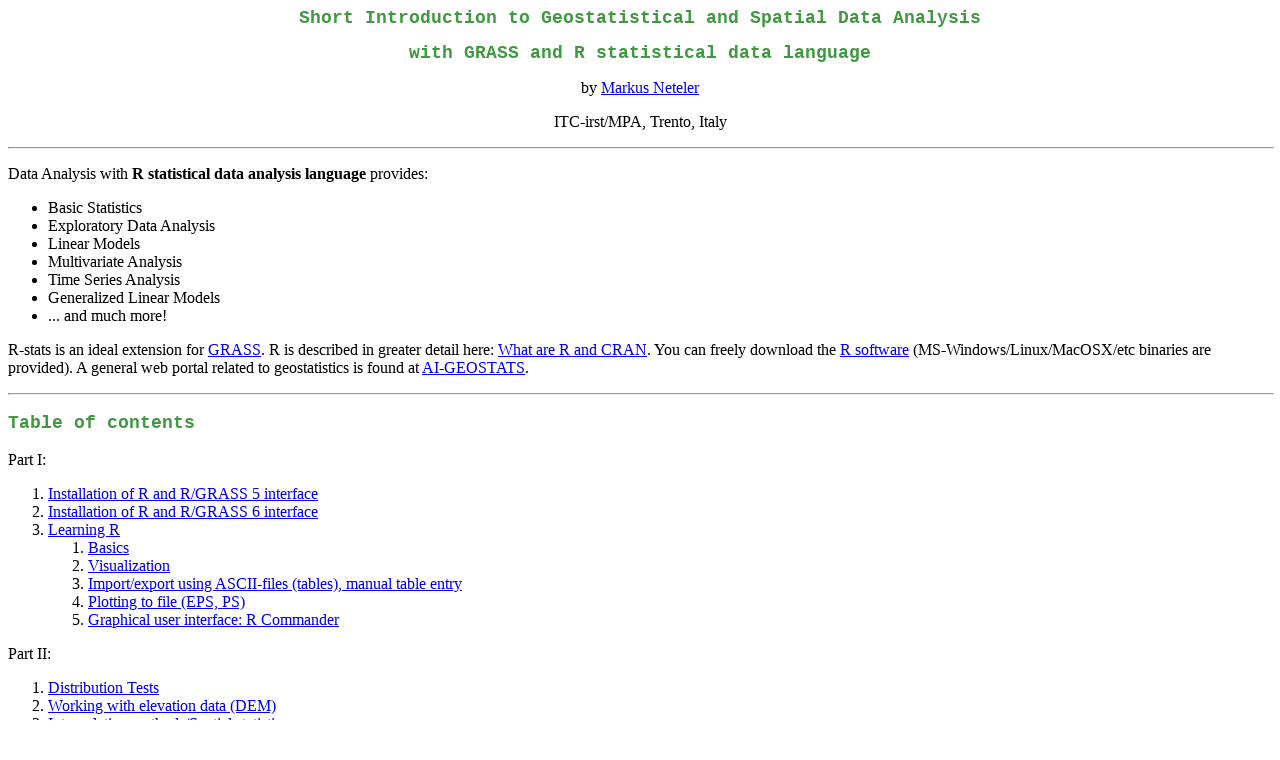

--- FILE ---
content_type: text/html
request_url: https://neteler.org/wp-content/uploads/statsgrass/grass_geostats.html
body_size: 2981
content:
<!DOCTYPE HTML PUBLIC "-//W3C//DTD HTML 4.01 Transitional//EN">
<html>
<head>
   <meta name="Keywords" content="spatial data analysis, open source">
   <title>GRASS - R - Geostatistics</title>
   <meta name="Author" content="(c) Markus Neteler, Trento, Italy">
	 <meta name="viewport" content="width=device-width, initial-scale=1">
   <meta http-equiv="Content-Type" content="text/html; charset=ISO-8859-1">
   <link rel="stylesheet" href="sitestyle.css" type="text/css">
</head>
<body>

<center>
<h2>Short Introduction to Geostatistical and Spatial Data Analysis</h2>
</center>
<center>
<h2>with GRASS and R statistical data language</h2>
</center>

<center>
<p>
by <a href="mailto:neteler itc it">Markus Neteler</a> </p>
<p>ITC-irst/MPA, Trento, Italy</p>
</center>

<hr width="100%">
<p>Data Analysis with <b>R statistical data analysis language</b> provides: </p>
<ul>
  <li> Basic Statistics</li>
  <li> Exploratory Data Analysis</li>
  <li> Linear Models</li>
  <li> Multivariate Analysis</li>
  <li> Time Series Analysis</li>
  <li> Generalized Linear Models</li>
  <li> ... and much more!</li>
</ul>

R-stats is an ideal extension for <a href="http://grass.itc.it/">GRASS</a>. R
is described in greater detail here:
<a href="http://cran.at.r-project.org/#what">What are R and CRAN</a>. You can
freely download the <a href="http://cran.at.r-project.org/#source"> R
software</a> (MS-Windows/Linux/MacOSX/etc binaries are provided). A general web portal
related to geostatistics is found at <a href="http://www.ai-geostats.org">AI-GEOSTATS</a>.</p>

<hr width="100%">
<a name="toc"></a>
<h3>Table of contents</h3>

Part I:
<ol>
  <li> <a href="grass_r_install.html">Installation of R and R/GRASS 5 interface</a></li>
  <li> <a href="grass6_r_install.html">Installation of R and R/GRASS 6 interface</a></li>
  <li> <a href="learning_r1.html#Learning_R">Learning R</a></li>
  <ol>
    <li> <a href="learning_r1.html#Basics">Basics</a></li>
    <li> <a href="learning_r1.html#Visualization">Visualization</a></li>
    <li> <a href="learning_r1.html#Import_export">Import/export
            using ASCII-files (tables), manual table entry</a></li>
    <li> <a href="learning_r1.html#plotting">Plotting to file (EPS, PS)</a></li>
    <li> <a href="learning_r1.html#Rgui">Graphical user interface: R Commander</a></li>
  </ol>
</ol>
<P>
Part II:
<ol>
    <li> <a href="learning_r2.html#Distributions">Distribution Tests</a></li>
    <li> <a  href="learning_r2.html#Working_with_elevation">Working
          with elevation data (DEM)</a></li>
    <li> <a href="learning_r2.html#Interpolation_methods">Interpolation
         methods/Spatial statistics</a></li>
    <ol>
      <li> <a href="learning_r2.html#Constant_and_Linear_Interpolation">Constant
       and Linear interpolation (approxfun) [base package]</a></li>
      <li> <a href="learning_r2.html#Trend_surface_fitting_by_least_squares">Trend
       surface fitting = polynomial regression surface by least squares
       (surf.ls, trmat) [spatial package]</a></li>
      <li> <a  href="learning_r2.html#Local_polynomial_regression">Local
       polynomial regression fitting with error prediction (loess,
       predict.loess) [modreg package]</a></li>
      <li> <a href="learning_r2.html#Trend_surface_fitting_generalized">Trend
        surface fitting by generalized least squares (surf.gls, trmat) [spatial]</a></li>
      <li> <a href="learning_r2.html#Kriging">Kriging with automated variogram model
        estimation </a></li>
    </ol>
  </ol>
 </ol>
<P>
Part III:
<ol>
 <li><a href="r_and_dbms.html">Connecting R to RDBMS</a>
 <li> <a href="grass_r_interface.html#Using_GRASS_R">Using GRASS and R</a></li>
  <ol>
    <li> <a  href="grass_r_interface.html#Using_GRASS_R_Leics">Using
   R/GRASS with Project ASSIST/Leics dataset</a></li>
    <li> <a href="grass_r_interface.html#Using_GRASS_R_Maas">Analysing
   the Maas contaminated soils dataset</a></li>
    <li> <a href="grass_r_interface.html#Using_GRASS_R_own">Running
   R/GRASS with own data (in your own location)</a></li>
    <li> <a href="grass_r_interface.html#Using_GRASS_R_synthetic">Synthetic
   data for tests using R and GRASS</a></li>
  </ol>
</ol>

<hr>
<h3>References and further links:</h3>
<ul>
  <li> Neteler, M., H. Mitasova (2004): <a href=http://mpa.itc.it/grassbook2/>Open Source GIS: A GRASS GIS
       Approach. 2nd edition.</a> Kluwer Academic Publishers/Springer, Boston. 424 pp.
  <li> Bivand, R. S. and Gebhardt, A. (2000): Implementing functions for
spatial statistical analysis using the R language. <a
 href="http://link.springer.de/link/service/journals/10109/index.htm">Journal
of Geographical Systems</a> 2 (3), pp. 307-317 (<a
 href="http://link.springer.de/link/service/journals/10109/papers/0002003/00020307.pdf">online
article</a>, probably restricted access)</li>
  <li> Bivand, R. S., Neteler, M. (2000): <a
 href="http://reclus.nhh.no/gc00/gc009.htm">Open Source geocomputation:
using the R data analysis language integrated with GRASS GIS and
PostgreSQL data base systems.</a>&nbsp; Proceedings 5th conference on <a
 href="http://www.ashville.demon.co.uk/gc2000/">GeoComputation</a>,
23-25 August 2000, University of Greenwich, U.K.</li>
  <li> Bivand, R. S. 2000. <a href="ftp://reclus.nhh.no/pub/candg/">Using
the R statistical data analysis language on GRASS 5.0 GIS database files</a>.
Computers &amp; Geosciences, 26, pp. 1043-1052.</li>
  <li> Bivand, R. S., 1999. <a href="ftp://reclus.nhh.no/pub/scangis/">Integrating
GRASS 5.0 and R: GIS and modern statistics for data analysis</a>. In:
Proceedings 7th Scandinavian Research Conference on Geographical
Information Science, Aalborg, Denmark, pp. 111-127.</li>
  <li> Bivand, R. S., Gebhardt, A. (1998): <a
 href="http://www-stat.sci.uni-klu.ac.at/%7Eagebhard/ERSA-98-D8-427/">Implementing
functions for spatial statistical analysis using the R language.</a> 38
Congress of the European Regional Science Association, Vienna, 28 August
- 1 September 1998.</li>
</ul>

<h3>Online Tutorials:</h3>
<ul>
  <li> <a href="http://zoonek2.free.fr/UNIX/48_R/all.html">Statistics with R</a> by Vincent Zoonekynd</li>
  <li> <a href="http://ecology.msu.montana.edu/labdsv/R/">R Labs for Vegetation Ecologists</a></li>
  <li> <a href="http://cran.r-project.org/other-docs.html">R tutorials</a> (in PDF format)</li>
  <li> <a href="http://cran.at.r-project.org/manuals.html">Other R documents and tutorial</a></li>
  <li> The <a href="http://cran.r-project.org/search.html">R-mailing lists</a> with archives</li>
</ul>

<h3>Graphical Interfaces:</h3>
<ul>
  <li><a href="http://socserv.mcmaster.ca/jfox/Misc/Rcmdr/">The R Commander: A Basic-Statistics GUI for R</a></li>
  <li><a href="http://rattle.togaware.com/">Rattle: Gnome R Data Mining</a></li>
</ul>

Some examples on these pages are based on:
<ul>
  <li><a href="http://www.stats.ox.ac.uk/pub/MASS4/index.html">Modern
Applied Statistics with S-PLUS.</a> Fourth Edition by W.N. Venables
and B.D. Ripley, Springer. ISBN 0-387-95457-0, 2002
  <br>
  See their special "<a href="http://www.stats.ox.ac.uk/pub/MASS3/Compl.shtml">R-complement</a>".</li>
  <li> Interactive spatial data analysis, by Tr. Bailey
     and A. Gatrell 1995, Longman, 413pp. (highly recommended)</li>
</ul>

<hr width="100%">
<i>&copy; 2000-2007 <a href="mailto:neteler * itc.it">Markus Neteler</a></i>
<br>Last update: $Date: 2007-02-09 10:42:53 +0100 (Fri, 09 Feb 2007) $
</body>
</html>


--- FILE ---
content_type: text/css
request_url: https://neteler.org/wp-content/uploads/statsgrass/sitestyle.css
body_size: 368
content:
/* GRASS web site style sheet
 * send improvements to weblist@grass.itc.it
 * 
 *  (eg how to reach the same result on netscape, mozilla konqueror?)
 *
 * Fonts:
 *	http://www.w3.org/TR/REC-CSS2/fonts.html
 * Tables:
 *	http://www.w3.org/TR/REC-CSS2/tables.html
 */


BODY{		background: white;
		color: black;}

H1{		background-color: white;
		color: rgb(25%, 60%, 25%);
		font-family: Courier, monospace;
		font-weight: bold;
		font-size: x-large;
		}

H2{		background-color: white;
		color: rgb(25%, 60%, 25%);
		font-family: Courier, monospace;
		font-weight: bold;
		font-size: large;
		}

H3{		background-color: white;
		color: rgb(25%, 60%, 25%);
		font-family: Courier, monospace;
		font-weight: bold;
		font-size: large;
		}

DIV.code{	width: 95%;
		background-color: rgb(90%, 90%, 90%);
		padding-left: 1em;
		padding-right: 1em;
		}
